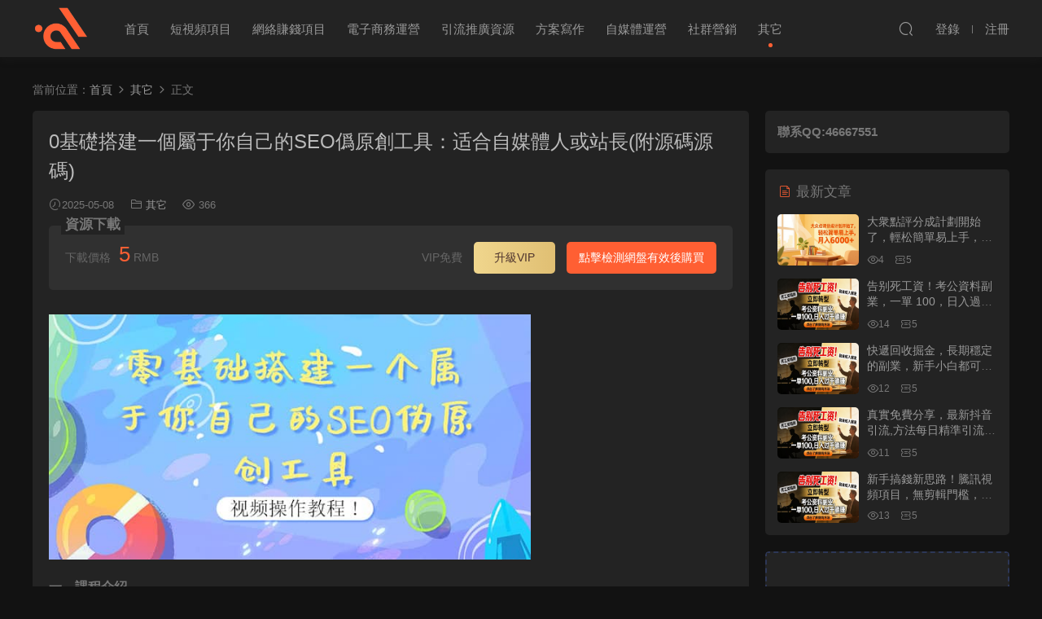

--- FILE ---
content_type: text/html; charset=utf-8
request_url: https://www.3xaw.com/a-2343.html
body_size: 6712
content:
<!DOCTYPE HTML>
<html>
<head>
  <meta charset="UTF-8">
  <meta http-equiv="X-UA-Compatible" content="IE=edge,chrome=1">
  <meta name="viewport" content="width=device-width,minimum-scale=1.0,maximum-scale=1.0,user-scalable=no">
  <meta name="apple-mobile-web-app-title" content="心安资源网">
  <meta http-equiv="Cache-Control" content="no-siteapp">
  <title>0基础搭建一个属于你自己的SEO伪原创工具：适合自媒体人或站长(附源码源码) -其它- 心安资源网</title>
  <meta name="keywords" content="其它">
<meta name="description" content="一、课程介绍  SEO伪原创工具是针对互联网垂直领域SEO、网站、新媒体、文案编辑等所开发的软文写作">
  <link rel="shortcut icon" href="favicon.ico">
  <meta name='robots' content='max-image-preview:large'>
<link rel='dns-prefetch' href='https://www.3xaw.com'>
<link rel='stylesheet' href='/theme/3xaw/static/css/classic-themes.min.css' type='text/css'>

<style>
    .banner{margin-top: -70px;}
    .banner-slider{padding-top: 90px;}
    .banner-slider:after{content: none;}
    body.home .header{background: transparent;box-shadow: none;webkit-box-shadow:none;}
    body.home .header.scrolled{background: #fff;webkit-box-shadow: 0px 5px 10px 0px rgba(17, 58, 93, 0.1);-ms-box-shadow: 0px 5px 10px 0px rgba(17, 58, 93, 0.1);box-shadow: 0px 5px 10px 0px rgba(17, 58, 93, 0.1);}

    body.home .header:not(.scrolled) .nav-main > li, body.home .header:not(.scrolled) .nav-main > li > a, body.home .header:not(.scrolled) .nav-right > li > a, body.home .header:not(.scrolled) .nav-left > li > a{color:#ffffff;}

    @media (max-width: 925px){
      .banner-slider{padding-top: 85px;}
          }

    @media (max-width: 768px){
      .banner{margin-top: -60px;}
      .banner-slider{padding-top: 70px;}
          }
  @media (max-width: 768px){
      .sitetips-default{bottom:100px;}
      .rollbar{display: none;}
    }
  @media (max-width: 768px){
      .footer-widgets{display: none;}
    }::-webkit-scrollbar-thumb {background-color: rgb(99 98 98 / 70%);}
</style><link rel='stylesheet' href='/theme/3xaw/static/css/libs.css' type='text/css'>
<link rel='stylesheet' href='/theme/3xaw/static/css/fonts.css' type='text/css'>
<link rel='stylesheet' href='/theme/3xaw/static/css/base.css' type='text/css'>
<link rel='stylesheet' href='/theme/3xaw/static/css/style-8.12.css' type='text/css'>
<script type='text/javascript' src='/theme/3xaw/static/js/jquery.min-3.6.1.js'></script>
<script type='text/javascript' src='/theme/3xaw/static/js/jquery-migrate.min.js'></script>
<script type='text/javascript' src='/theme/3xaw/static/js/layui.js'></script>
</head>
<body class="post-template-default single single-post postid-14908 single-format-standard night">
<header class="header">
  <div class="container clearfix">
        <div class="logo">      
            <a style="background-image:url(/theme/3xaw/static/image/logo.png)" href="/" title="心安资源网">心安资源网</a>
      </div>
    <ul class="nav-main">
<li class="menu-item "><a href="/" aria-current="page">首页</a></li>
<li class="menu-item "><a href="/video">短视频项目</a></li>
<li class="menu-item "><a href="/wz">网络赚钱项目</a></li>
<li class="menu-item "><a href="/dz">电子商务运营</a></li>
<li class="menu-item "><a href="/seo">引流推广资源</a></li>
<li class="menu-item "><a href="/xz">方案写作</a></li>
<li class="menu-item "><a href="/zmt">自媒体运营</a></li>
<li class="menu-item "><a href="/yx">社群营销</a></li>
<li class="menu-item current-menu-item"><a href="/qt">其它</a></li>
    </ul>
        <ul class="nav-right">
      <li class="nav-search">
        <a href="javascript:;" class="search-loader" title="搜索"><i class="icon icon-search"></i></a>
      </li>
     
                <li class="nav-login no"><a href="login.html" class="signin-loader" rel="nofollow"><i class="icon icon-user"></i><span>登录</span></a><b class="nav-line"></b><a href="login-register.html" class="signup-loader" rel="nofollow"><span>注册</span></a></li>
                 <li class="nav-button"><a href="javascript:;" class="nav-loader"><i class="icon icon-menu"></i></a></li>
          </ul>
  </div>
</header>
<div class="search-wrap">
  <div class="container">
    <form action="/search" class="search-form" method="POST">
    <input autocomplete="off" class="search-input" name="key" placeholder="输入关键字回车" type="text">
      <i class="icon icon-close"></i>
      <input type="hidden" name="model" value="0" class="search-cat-val">
          </form>
  </div>
</div><div class="main">
		<div class="container clearfix">
				<div class="breadcrumbs">当前位置：<span><a href="/" itemprop="url"><span itemprop="title">首页</span></a></span> 
        <span class="sep"><i class="dripicons dripicons-chevron-right"></i></span> 
                <span><a href="/qt" itemprop="url"><span itemprop="title">其它</span></a></span> 
        <span class="sep"><i class="dripicons dripicons-chevron-right"></i></span> 
                <span class="current">正文</span>
      </div>						
        
        <div class="content-wrap">
	    	<div class="content">
	    			<article class="single-content">
		    		<div class="article-header">	<h1 class="article-title">0基础搭建一个属于你自己的SEO伪原创工具：适合自媒体人或站长(附源码源码)</h1>
	<div class="article-meta">
				<span class="item"><i class="icon icon-time"></i>2025-05-08</span>		<span class="item item-cats"><i class="icon icon-cat"></i> <a href="/qt">其它</a></span>		<span class="item"><i class="icon icon-eye"></i> 366</span>							</div>
</div>		    		
<div class="article-content clearfix">
<style>.erphpdown-box, .erphpdown-box + .article-custom-metas{display:block;}</style>
<div class="erphpdown-box">
	<span class="erphpdown-title">资源下载</span>
	<div class="erphpdown-con clearfix">
		<div class="erphpdown-price">下载价格<span>5</span> RMB</div>
		<div class="erphpdown-cart">
			<div class="vip">VIP免费
                <a href="/user?uto=vip" target="_blank">升级VIP</a>
              </div>
						<a class="down" id="pan" href="#" onclick="pan()">点击检测网盘有效后购买</a>
					</div>
	</div>
	<!-- <div class="tips2">此资源购买后7天内可下载。</div> -->
</div>	
<script>
	layui.use(['element', 'form'], function() {
        let element = layui.element;
        let form = layui.form;
        form.render();
        })
	function pan(){
 
		jQuery.ajax({
          type:"POST",
          url:"/do",
          data:{
              'classid':'4',
              "id":'2343'
              },
          beforeSend: function () {
					layer.msg('检测中...');
                        },
                        complete: function () {
                        layer.close(this.layerIndex);
                        //关闭遮罩层
                        },
                        success:function(state){
                            if(state == 200){
                                layer.msg('链接有效,可以购买');
                                document.getElementById('pan').href='/plu/?go=pay&id=dHP4kkMINtJfX8Jiaq7cZktg==';
                                document.getElementById('pan').textContent='立即购买';
                                }else{
                                  console.log(state)
                                layer.msg(state);
                                }
                        }
                    })
	}
</script>
<p><img style="width: 592.167px;" src="https://www.3xaw.com/files/www.dnb.com/image/0/20250508/182601111.jpg"><strong><br></strong></p><p><strong>一、课程介绍</strong><br> <br> SEO伪原创工具是针对互联网垂直领域SEO、网站、新媒体、文案编辑等所开发的软文写作工具，利用爬虫技术先把同行业数据进行集合抓取，通过深度学习的方法进行句法分析和语义分析（自然语言处理）<br> <br> 利用索引技术精准推荐用户需要的相关内容，把文章采集、伪原创、原创检测融合到一起，<br> <br> 进行智能伪原创和相似度检测分析，从而实现利用工具简单、高效、智能的完成软文撰写，达到一个从互联网来，回互联网去的伪原创文章写作生态链，能让我们网站文章更容易被收录，自媒体软文更容易获取推广效果。<br> <br> <strong>二、实操教学</strong><br> <br> 1、将源码上传至虚拟机或者服务器并解压，<br> <br> 2、php版本选择5.6<br> <br> 3、访问:域名/install/index.php安装</p><p class="article-copyright"><i class="icon icon-warning1"></i> 原文链接：<a href="https://www.3xaw.com/a-2343.html">https://www.3xaw.com/a-2343.html</a>，转载请注明出处。</p>		            
</div>
<div class="article-shares"><a href="javascript:;" data-url="https://www.3xaw.com/a-2343.html" class="share-weixin" title="分享到微信"><i class="icon icon-weixin"></i></a><a data-share="qzone" class="share-qzone" data-url="https://www.3xaw.com/a-2343.html" title="分享到QQ空间"><i class="icon icon-qzone"></i></a><a data-share="weibo" class="share-tsina" data-url="https://www.3xaw.com/a-2343.html" title="分享到新浪微博"><i class="icon icon-weibo"></i></a><a data-share="qq" class="share-sqq" data-url="https://www.3xaw.com/a-2343.html" title="分享到QQ好友"><i class="icon icon-qq"></i></a><a data-share="douban" class="share-douban" data-url="https://www.3xaw.com/a-2343.html" title="分享到豆瓣网"><i class="icon icon-douban"></i></a></div>
</article>


<div class="single-related"><h3 class="related-title"><i class="icon icon-related"></i> 猜你喜欢</h3>
<div class="grids relateds clearfix">
	<div class="post grid" data-id="14892">
    <div class="img">
        <a href="/a-3331.html" title="策划思维课：优质思维课程 高效学习 策划思路 学习这套就够了" target="" rel="bookmark">
        <img src="https://www.3xaw.com/files/www.dnb.com/image/0/20250508/18323881.jpg" class="thumb" alt="策划思维课：优质思维课程 高效学习 策划思路 学习这套就够了"></a>
    </div>
    <div class="cat"><a href="/qt">其它</a></div>    
	<h3 itemprop="name headline"><a itemprop="url" rel="bookmark" href="/a-3331.html" title="策划思维课：优质思维课程 高效学习 策划思路 学习这套就够了" target="">策划思维课：优质思维课程 高效学习 策划思路 学习这套就够了</a></h3>
        <div class="grid-meta">
            <span class="time"><i class="icon icon-time"></i>2025-05-08</span>
			<span class="views"><i class="icon icon-eye"></i>454</span>        
			<span class="price"><span class="fee"><i class="icon icon-ticket"></i>5</span></span>            
		</div>
    </div>
	<div class="post grid" data-id="14892">
    <div class="img">
        <a href="/a-3143.html" title="顶层人士秘而不宣的人性天书，识人性 破情执 通钱脉 助成长" target="" rel="bookmark">
        <img src="https://www.3xaw.com/files/www.dnb.com/image/0/20250508/183119173.jpg" class="thumb" alt="顶层人士秘而不宣的人性天书，识人性 破情执 通钱脉 助成长"></a>
    </div>
    <div class="cat"><a href="/qt">其它</a></div>    
	<h3 itemprop="name headline"><a itemprop="url" rel="bookmark" href="/a-3143.html" title="顶层人士秘而不宣的人性天书，识人性 破情执 通钱脉 助成长" target="">顶层人士秘而不宣的人性天书，识人性 破情执 通钱脉 助成长</a></h3>
        <div class="grid-meta">
            <span class="time"><i class="icon icon-time"></i>2025-05-08</span>
			<span class="views"><i class="icon icon-eye"></i>462</span>        
			<span class="price"><span class="fee"><i class="icon icon-ticket"></i>5</span></span>            
		</div>
    </div>
	<div class="post grid" data-id="14892">
    <div class="img">
        <a href="/a-2977.html" title="【独立IP搭建教程】SOCK5-IP搭建制作详细流程，散人工作室必备技能" target="" rel="bookmark">
        <img src="https://www.3xaw.com/files/www.dnb.com/image/0/20250508/183001865.jpg" class="thumb" alt="【独立IP搭建教程】SOCK5-IP搭建制作详细流程，散人工作室必备技能"></a>
    </div>
    <div class="cat"><a href="/qt">其它</a></div>    
	<h3 itemprop="name headline"><a itemprop="url" rel="bookmark" href="/a-2977.html" title="【独立IP搭建教程】SOCK5-IP搭建制作详细流程，散人工作室必备技能" target="">【独立IP搭建教程】SOCK5-IP搭建制作详细流程，散人工作室必备技能</a></h3>
        <div class="grid-meta">
            <span class="time"><i class="icon icon-time"></i>2025-05-08</span>
			<span class="views"><i class="icon icon-eye"></i>433</span>        
			<span class="price"><span class="fee"><i class="icon icon-ticket"></i>5</span></span>            
		</div>
    </div>
	<div class="post grid" data-id="14892">
    <div class="img">
        <a href="/a-2867.html" title="2022封神之路-征服普通人的核心密法，全面打通认知-价值6977元" target="" rel="bookmark">
        <img src="https://www.3xaw.com/files/www.dnb.com/image/0/20250508/182927336.jpg" class="thumb" alt="2022封神之路-征服普通人的核心密法，全面打通认知-价值6977元"></a>
    </div>
    <div class="cat"><a href="/qt">其它</a></div>    
	<h3 itemprop="name headline"><a itemprop="url" rel="bookmark" href="/a-2867.html" title="2022封神之路-征服普通人的核心密法，全面打通认知-价值6977元" target="">2022封神之路-征服普通人的核心密法，全面打通认知-价值6977元</a></h3>
        <div class="grid-meta">
            <span class="time"><i class="icon icon-time"></i>2025-05-08</span>
			<span class="views"><i class="icon icon-eye"></i>434</span>        
			<span class="price"><span class="fee"><i class="icon icon-ticket"></i>5</span></span>            
		</div>
    </div>
	<div class="post grid" data-id="14892">
    <div class="img">
        <a href="/a-2773.html" title="认知力提升系列课：助你全方位提升自身各项能力（视频课 文档）" target="" rel="bookmark">
        <img src="https://www.3xaw.com/files/www.dnb.com/image/0/20250508/182848653.jpg" class="thumb" alt="认知力提升系列课：助你全方位提升自身各项能力（视频课 文档）"></a>
    </div>
    <div class="cat"><a href="/qt">其它</a></div>    
	<h3 itemprop="name headline"><a itemprop="url" rel="bookmark" href="/a-2773.html" title="认知力提升系列课：助你全方位提升自身各项能力（视频课 文档）" target="">认知力提升系列课：助你全方位提升自身各项能力（视频课 文档）</a></h3>
        <div class="grid-meta">
            <span class="time"><i class="icon icon-time"></i>2025-05-08</span>
			<span class="views"><i class="icon icon-eye"></i>454</span>        
			<span class="price"><span class="fee"><i class="icon icon-ticket"></i>5</span></span>            
		</div>
    </div>
	<div class="post grid" data-id="14892">
    <div class="img">
        <a href="/a-2729.html" title="0基础教你玩转手机摄影：67节课手把手实操讲解，好学易懂" target="" rel="bookmark">
        <img src="https://www.3xaw.com/files/www.dnb.com/image/0/20250508/182826539.jpg" class="thumb" alt="0基础教你玩转手机摄影：67节课手把手实操讲解，好学易懂"></a>
    </div>
    <div class="cat"><a href="/qt">其它</a></div>    
	<h3 itemprop="name headline"><a itemprop="url" rel="bookmark" href="/a-2729.html" title="0基础教你玩转手机摄影：67节课手把手实操讲解，好学易懂" target="">0基础教你玩转手机摄影：67节课手把手实操讲解，好学易懂</a></h3>
        <div class="grid-meta">
            <span class="time"><i class="icon icon-time"></i>2025-05-08</span>
			<span class="views"><i class="icon icon-eye"></i>464</span>        
			<span class="price"><span class="fee"><i class="icon icon-ticket"></i>5</span></span>            
		</div>
    </div>




</div></div>

</div>
	    </div>
		<aside class="sidebar">
	<div class="theiaStickySidebar">


<div class="widget widget_block"><h2>联系QQ:46667551</h2></div>
<!-- <div class="widget widget-erphpdown"><div class="item price"><span>5</span> RMB</div><div class="item vip vip-text"><div class="vit"><span class="tit">VIP免费</span><a href="https://www.3xaw.com/user?action=vip" target="_blank" class="erphpdown-vip-btn">升级VIP</a><span class="pri"><b>0</b>RMB</span></div></div><a class="down erphpdown-buy erphpdown-checkpan" href="javascript:;" data-id="14892" data-index="" data-buy="https://www.3xaw.com/wp-content/plugins/erphpdown/buy.php?postid=14892">点击检测网盘有效后购买</a><div class="tips">此资源购买后7天内可下载。</div></div> -->



	<div class="widget widget-postlist"><h3><i class="icon icon-posts"></i> 最新文章</h3>
	<ul class="clearfix hasimg">        
			        <li>
<a href="/a-15822.html" title="大众点评分成计划开始了，轻松简单易上手，月入6000+" target="" rel="bookmark" class="img"><img src="https://www.3xaw.com/files/www.dnb.com/image/0/20260111/.jpg" class="thumb" alt="大众点评分成计划开始了，轻松简单易上手，月入6000+"></a>
<h4><a href="/a-15822.html" target="" title="大众点评分成计划开始了，轻松简单易上手，月入6000+">大众点评分成计划开始了，轻松简单易上手，月入6000+</a></h4>
          <p class="meta">
          	<span class="time">2026-01-11</span>          	
			<span class="views"><i class="icon icon-eye"></i>4</span>          	
			<span class="price"><span class="fee"><i class="icon icon-ticket"></i>5</span></span>          
		 </p>
                  </li>
		        <li>
<a href="/a-15821.html" title="告别死工资！考公资料副业，一单 100，日入过千躺赚" target="" rel="bookmark" class="img"><img src="https://www.3xaw.com/files/www.dnb.com/image/0/20260109/.jpg" class="thumb" alt="告别死工资！考公资料副业，一单 100，日入过千躺赚"></a>
<h4><a href="/a-15821.html" target="" title="告别死工资！考公资料副业，一单 100，日入过千躺赚">告别死工资！考公资料副业，一单 100，日入过千躺赚</a></h4>
          <p class="meta">
          	<span class="time">2026-01-09</span>          	
			<span class="views"><i class="icon icon-eye"></i>14</span>          	
			<span class="price"><span class="fee"><i class="icon icon-ticket"></i>5</span></span>          
		 </p>
                  </li>
		        <li>
<a href="/a-15820.html" title="快递回收掘金，长期稳定的副业，新手小白都可当天上手，轻松日入 2000+" target="" rel="bookmark" class="img"><img src="https://www.3xaw.com/files/www.dnb.com/image/0/20260109/.jpg" class="thumb" alt="快递回收掘金，长期稳定的副业，新手小白都可当天上手，轻松日入 2000+"></a>
<h4><a href="/a-15820.html" target="" title="快递回收掘金，长期稳定的副业，新手小白都可当天上手，轻松日入 2000+">快递回收掘金，长期稳定的副业，新手小白都可当天上手，轻松日入 2000+</a></h4>
          <p class="meta">
          	<span class="time">2026-01-09</span>          	
			<span class="views"><i class="icon icon-eye"></i>12</span>          	
			<span class="price"><span class="fee"><i class="icon icon-ticket"></i>5</span></span>          
		 </p>
                  </li>
		        <li>
<a href="/a-15819.html" title="真实免费分享，最新抖音引流,方法每日精准引流创业粉300＋" target="" rel="bookmark" class="img"><img src="https://www.3xaw.com/files/www.dnb.com/image/0/20260109/.jpg" class="thumb" alt="真实免费分享，最新抖音引流,方法每日精准引流创业粉300＋"></a>
<h4><a href="/a-15819.html" target="" title="真实免费分享，最新抖音引流,方法每日精准引流创业粉300＋">真实免费分享，最新抖音引流,方法每日精准引流创业粉300＋</a></h4>
          <p class="meta">
          	<span class="time">2026-01-09</span>          	
			<span class="views"><i class="icon icon-eye"></i>11</span>          	
			<span class="price"><span class="fee"><i class="icon icon-ticket"></i>5</span></span>          
		 </p>
                  </li>
		        <li>
<a href="/a-15818.html" title="新手搞钱新思路！腾讯视频项目，无剪辑门槛，播放即收益，轻松日入300+" target="" rel="bookmark" class="img"><img src="https://www.3xaw.com/files/www.dnb.com/image/0/20260109/.jpg" class="thumb" alt="新手搞钱新思路！腾讯视频项目，无剪辑门槛，播放即收益，轻松日入300+"></a>
<h4><a href="/a-15818.html" target="" title="新手搞钱新思路！腾讯视频项目，无剪辑门槛，播放即收益，轻松日入300+">新手搞钱新思路！腾讯视频项目，无剪辑门槛，播放即收益，轻松日入300+</a></h4>
          <p class="meta">
          	<span class="time">2026-01-09</span>          	
			<span class="views"><i class="icon icon-eye"></i>13</span>          	
			<span class="price"><span class="fee"><i class="icon icon-ticket"></i>5</span></span>          
		 </p>
                  </li>

		</ul></div>
<div class="widget widget-text nopadding"><div style="border:2px dashed #2d3757;text-align:center;font-size:24px;height:200px;line-height:200px;width:100%;">广告位</div></div>	</div>	    
</aside>	</div>
</div>
<script>window._MBT = {uri:'https://www.3xaw.com'}</script>
<footer class="footer">
<div class="container">
<p class="copyright"><a href="https://beian.miit.gov.cn/" rel="nofollow" target="_blank">冀ICP备2022009118号-1</a></p>
</div>
</footer>
<div class="footer-fixed-nav clearfix">
		<a href=""><i class="icon icon-home"></i><span>首页</span></a>
		<a href="all.html"><i class="icon icon-find"></i><span>发现</span></a>
		<a href="vip.html"><i class="icon icon-crown"></i><span>VIP</span></a>
					<a href="login.html" class="footer-fixed-nav-user signin-loader"><i class="icon icon-user"></i><span>我的</span></a>
		<div class="footer-nav-trigger"><i class="icon icon-arrow-down"></i></div>
</div>
<div class="sign">			
	<div class="sign-mask"></div>			
	<div class="sign-box">			
		<div class="sign-tips"></div>			
		<form id="sign-in">  
		    <div class="form-item" style="text-align:center"><a href="/"><img class="logo-login" src="/theme/3xaw/static/picture/logo.png" alt="心安资源网"></a></div>
			<div class="form-item"><input type="text" name="user_login" class="form-control" id="user_login" placeholder="用户名"><i class="icon icon-user"></i></div>			
			<div class="form-item"><input type="password" name="password" class="form-control" id="user_pass" placeholder="密码"><i class="icon icon-lock"></i></div>
				
			<div class="sign-submit">			
				<input type="button" class="btn signinsubmit-loader" name="submit" value="登录">  			
				<input type="hidden" name="action" value="signin">			
			</div>			
			<div class="sign-trans">没有账号？ <a href="javascript:;" class="erphp-reg-must">注册</a>&nbsp;&nbsp;
			<!-- <a href="login-password.html" rel="nofollow" target="_blank">忘记密码？</a> -->
		</div>	
				
				
		</form>	
				
		<form id="sign-up" style="display: none;"> 	
		    <div class="form-item" style="text-align:center"><a href=""><img class="logo-login" src="/theme/3xaw/static/picture/logo.png" alt="心安资源网"></a></div>				
			<div class="form-item"><input type="text" name="name" class="form-control" id="user_register" placeholder="用户名,至少一个字母或汉字"><i class="icon icon-user"></i></div>			
			<div class="form-item"><input type="email" name="email" class="form-control" id="user_email" placeholder="邮箱"><i class="icon icon-mail"></i></div>		
			<div class="form-item"><input type="password" name="password2" class="form-control" id="user_pass2" placeholder="密码"><i class="icon icon-lock"></i></div>
				
			<div class="sign-submit">			
				<input type="button" class="btn signupsubmit-loader" name="submit" value="注册">  			
				<input type="hidden" name="action" value="signup">  	
							
			</div>			
			<div class="sign-trans">已有账号？ <a href="javascript:;" class="erphp-login-must">登录</a></div>		
							
		</form>	
			
					
	</div>			
</div>
<script>var zh_autoLang_t=false;var zh_autoLang_s=true;</script>
<script type='text/javascript' src='/theme/3xaw/static/js/chinese.js'></script>

<!-- <script type='text/javascript' src='/theme/3xaw/static/js/erphpdown.js' id='erphpdown-js'></script> -->
<script type='text/javascript' src='/theme/3xaw/static/js/lib.js' id='modown-lib-js'></script>
<script type='text/javascript' src='/theme/3xaw/static/js/base.js' id='modown-base-js'></script>
<script>MOBANTU.init({ias: 0, lazy: 0, water: 0, mbf: 0, mpf: 0, mpfp: 0});</script>
<div class="analysis">
	<script>
var _hmt = _hmt || [];
(function() {
  var hm = document.createElement("script");
  hm.src = "https://hm.baidu.com/hm.js?23f975e8f3678a32450df83110e38468";
  var s = document.getElementsByTagName("script")[0]; 
  s.parentNode.insertBefore(hm, s);
})();
</script>
</div>
</body>
</html>